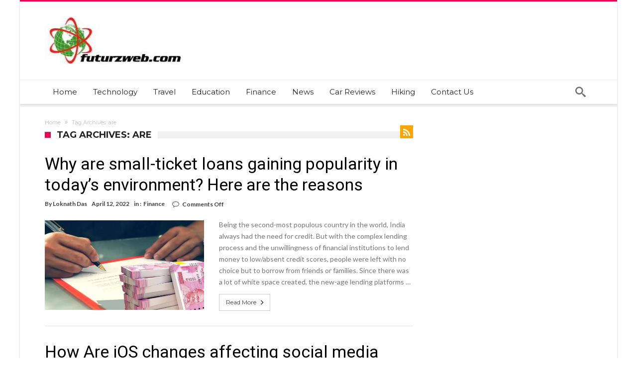

--- FILE ---
content_type: text/html; charset=UTF-8
request_url: https://futurzweb.com/tag/are/
body_size: 15638
content:
<!DOCTYPE html>
<html lang="en-US" prefix="og: https://ogp.me/ns#" prefix="og: http://ogp.me/ns#">
<head>
    <meta http-equiv="X-UA-Compatible" content="IE=edge" />
    <meta http-equiv="Content-Type" content="text/html; charset=utf-8"/>
    <meta name="viewport" content="width=1045" />

    	<style>img:is([sizes="auto" i], [sizes^="auto," i]) { contain-intrinsic-size: 3000px 1500px }</style>
	
<!-- Search Engine Optimization by Rank Math - https://rankmath.com/ -->
<title>are Archives - Futurzweb</title>
<meta name="robots" content="index, follow, max-snippet:-1, max-video-preview:-1, max-image-preview:large"/>
<link rel="canonical" href="https://futurzweb.com/tag/are/" />
<link rel="next" href="https://futurzweb.com/tag/are/page/2/" />
<meta property="og:locale" content="en_US" />
<meta property="og:type" content="article" />
<meta property="og:title" content="are Archives - Futurzweb" />
<meta property="og:url" content="https://futurzweb.com/tag/are/" />
<meta property="og:site_name" content="Futurzweb" />
<meta name="twitter:card" content="summary_large_image" />
<meta name="twitter:title" content="are Archives - Futurzweb" />
<meta name="twitter:label1" content="Posts" />
<meta name="twitter:data1" content="54" />
<script type="application/ld+json" class="rank-math-schema">{"@context":"https://schema.org","@graph":[{"@type":"Person","@id":"https://futurzweb.com/#person","name":"admin","image":{"@type":"ImageObject","@id":"https://futurzweb.com/#logo","url":"https://futurzweb.com/wp-content/uploads/2016/07/cropped-1959884_230196237178207_973726869_n.jpg","contentUrl":"https://futurzweb.com/wp-content/uploads/2016/07/cropped-1959884_230196237178207_973726869_n.jpg","caption":"admin","inLanguage":"en-US","width":"290","height":"97"}},{"@type":"WebSite","@id":"https://futurzweb.com/#website","url":"https://futurzweb.com","name":"admin","publisher":{"@id":"https://futurzweb.com/#person"},"inLanguage":"en-US"},{"@type":"CollectionPage","@id":"https://futurzweb.com/tag/are/#webpage","url":"https://futurzweb.com/tag/are/","name":"are Archives - Futurzweb","isPartOf":{"@id":"https://futurzweb.com/#website"},"inLanguage":"en-US"}]}</script>
<!-- /Rank Math WordPress SEO plugin -->

<link rel='dns-prefetch' href='//stats.wp.com' />
<link rel='dns-prefetch' href='//fonts.googleapis.com' />
<link rel="alternate" type="application/rss+xml" title="Futurzweb &raquo; Feed" href="https://futurzweb.com/feed/" />
<link rel="alternate" type="application/rss+xml" title="Futurzweb &raquo; Comments Feed" href="https://futurzweb.com/comments/feed/" />
<link rel="alternate" type="application/rss+xml" title="Futurzweb &raquo; are Tag Feed" href="https://futurzweb.com/tag/are/feed/" />
<script type="text/javascript">
/* <![CDATA[ */
window._wpemojiSettings = {"baseUrl":"https:\/\/s.w.org\/images\/core\/emoji\/16.0.1\/72x72\/","ext":".png","svgUrl":"https:\/\/s.w.org\/images\/core\/emoji\/16.0.1\/svg\/","svgExt":".svg","source":{"concatemoji":"https:\/\/futurzweb.com\/wp-includes\/js\/wp-emoji-release.min.js"}};
/*! This file is auto-generated */
!function(s,n){var o,i,e;function c(e){try{var t={supportTests:e,timestamp:(new Date).valueOf()};sessionStorage.setItem(o,JSON.stringify(t))}catch(e){}}function p(e,t,n){e.clearRect(0,0,e.canvas.width,e.canvas.height),e.fillText(t,0,0);var t=new Uint32Array(e.getImageData(0,0,e.canvas.width,e.canvas.height).data),a=(e.clearRect(0,0,e.canvas.width,e.canvas.height),e.fillText(n,0,0),new Uint32Array(e.getImageData(0,0,e.canvas.width,e.canvas.height).data));return t.every(function(e,t){return e===a[t]})}function u(e,t){e.clearRect(0,0,e.canvas.width,e.canvas.height),e.fillText(t,0,0);for(var n=e.getImageData(16,16,1,1),a=0;a<n.data.length;a++)if(0!==n.data[a])return!1;return!0}function f(e,t,n,a){switch(t){case"flag":return n(e,"\ud83c\udff3\ufe0f\u200d\u26a7\ufe0f","\ud83c\udff3\ufe0f\u200b\u26a7\ufe0f")?!1:!n(e,"\ud83c\udde8\ud83c\uddf6","\ud83c\udde8\u200b\ud83c\uddf6")&&!n(e,"\ud83c\udff4\udb40\udc67\udb40\udc62\udb40\udc65\udb40\udc6e\udb40\udc67\udb40\udc7f","\ud83c\udff4\u200b\udb40\udc67\u200b\udb40\udc62\u200b\udb40\udc65\u200b\udb40\udc6e\u200b\udb40\udc67\u200b\udb40\udc7f");case"emoji":return!a(e,"\ud83e\udedf")}return!1}function g(e,t,n,a){var r="undefined"!=typeof WorkerGlobalScope&&self instanceof WorkerGlobalScope?new OffscreenCanvas(300,150):s.createElement("canvas"),o=r.getContext("2d",{willReadFrequently:!0}),i=(o.textBaseline="top",o.font="600 32px Arial",{});return e.forEach(function(e){i[e]=t(o,e,n,a)}),i}function t(e){var t=s.createElement("script");t.src=e,t.defer=!0,s.head.appendChild(t)}"undefined"!=typeof Promise&&(o="wpEmojiSettingsSupports",i=["flag","emoji"],n.supports={everything:!0,everythingExceptFlag:!0},e=new Promise(function(e){s.addEventListener("DOMContentLoaded",e,{once:!0})}),new Promise(function(t){var n=function(){try{var e=JSON.parse(sessionStorage.getItem(o));if("object"==typeof e&&"number"==typeof e.timestamp&&(new Date).valueOf()<e.timestamp+604800&&"object"==typeof e.supportTests)return e.supportTests}catch(e){}return null}();if(!n){if("undefined"!=typeof Worker&&"undefined"!=typeof OffscreenCanvas&&"undefined"!=typeof URL&&URL.createObjectURL&&"undefined"!=typeof Blob)try{var e="postMessage("+g.toString()+"("+[JSON.stringify(i),f.toString(),p.toString(),u.toString()].join(",")+"));",a=new Blob([e],{type:"text/javascript"}),r=new Worker(URL.createObjectURL(a),{name:"wpTestEmojiSupports"});return void(r.onmessage=function(e){c(n=e.data),r.terminate(),t(n)})}catch(e){}c(n=g(i,f,p,u))}t(n)}).then(function(e){for(var t in e)n.supports[t]=e[t],n.supports.everything=n.supports.everything&&n.supports[t],"flag"!==t&&(n.supports.everythingExceptFlag=n.supports.everythingExceptFlag&&n.supports[t]);n.supports.everythingExceptFlag=n.supports.everythingExceptFlag&&!n.supports.flag,n.DOMReady=!1,n.readyCallback=function(){n.DOMReady=!0}}).then(function(){return e}).then(function(){var e;n.supports.everything||(n.readyCallback(),(e=n.source||{}).concatemoji?t(e.concatemoji):e.wpemoji&&e.twemoji&&(t(e.twemoji),t(e.wpemoji)))}))}((window,document),window._wpemojiSettings);
/* ]]> */
</script>
<link rel='stylesheet' id='bdaia_shorty-style-css' href='https://futurzweb.com/wp-content/plugins/bdaia-shortcodes/assets/style.css' type='text/css' media='all' />
<link rel='stylesheet' id='layerslider-css' href='https://futurzweb.com/wp-content/plugins/LayerSlider/assets/static/layerslider/css/layerslider.css' type='text/css' media='all' />
<style id='wp-emoji-styles-inline-css' type='text/css'>

	img.wp-smiley, img.emoji {
		display: inline !important;
		border: none !important;
		box-shadow: none !important;
		height: 1em !important;
		width: 1em !important;
		margin: 0 0.07em !important;
		vertical-align: -0.1em !important;
		background: none !important;
		padding: 0 !important;
	}
</style>
<link rel='stylesheet' id='wp-block-library-css' href='https://futurzweb.com/wp-includes/css/dist/block-library/style.min.css' type='text/css' media='all' />
<style id='wp-block-library-theme-inline-css' type='text/css'>
.wp-block-audio :where(figcaption){color:#555;font-size:13px;text-align:center}.is-dark-theme .wp-block-audio :where(figcaption){color:#ffffffa6}.wp-block-audio{margin:0 0 1em}.wp-block-code{border:1px solid #ccc;border-radius:4px;font-family:Menlo,Consolas,monaco,monospace;padding:.8em 1em}.wp-block-embed :where(figcaption){color:#555;font-size:13px;text-align:center}.is-dark-theme .wp-block-embed :where(figcaption){color:#ffffffa6}.wp-block-embed{margin:0 0 1em}.blocks-gallery-caption{color:#555;font-size:13px;text-align:center}.is-dark-theme .blocks-gallery-caption{color:#ffffffa6}:root :where(.wp-block-image figcaption){color:#555;font-size:13px;text-align:center}.is-dark-theme :root :where(.wp-block-image figcaption){color:#ffffffa6}.wp-block-image{margin:0 0 1em}.wp-block-pullquote{border-bottom:4px solid;border-top:4px solid;color:currentColor;margin-bottom:1.75em}.wp-block-pullquote cite,.wp-block-pullquote footer,.wp-block-pullquote__citation{color:currentColor;font-size:.8125em;font-style:normal;text-transform:uppercase}.wp-block-quote{border-left:.25em solid;margin:0 0 1.75em;padding-left:1em}.wp-block-quote cite,.wp-block-quote footer{color:currentColor;font-size:.8125em;font-style:normal;position:relative}.wp-block-quote:where(.has-text-align-right){border-left:none;border-right:.25em solid;padding-left:0;padding-right:1em}.wp-block-quote:where(.has-text-align-center){border:none;padding-left:0}.wp-block-quote.is-large,.wp-block-quote.is-style-large,.wp-block-quote:where(.is-style-plain){border:none}.wp-block-search .wp-block-search__label{font-weight:700}.wp-block-search__button{border:1px solid #ccc;padding:.375em .625em}:where(.wp-block-group.has-background){padding:1.25em 2.375em}.wp-block-separator.has-css-opacity{opacity:.4}.wp-block-separator{border:none;border-bottom:2px solid;margin-left:auto;margin-right:auto}.wp-block-separator.has-alpha-channel-opacity{opacity:1}.wp-block-separator:not(.is-style-wide):not(.is-style-dots){width:100px}.wp-block-separator.has-background:not(.is-style-dots){border-bottom:none;height:1px}.wp-block-separator.has-background:not(.is-style-wide):not(.is-style-dots){height:2px}.wp-block-table{margin:0 0 1em}.wp-block-table td,.wp-block-table th{word-break:normal}.wp-block-table :where(figcaption){color:#555;font-size:13px;text-align:center}.is-dark-theme .wp-block-table :where(figcaption){color:#ffffffa6}.wp-block-video :where(figcaption){color:#555;font-size:13px;text-align:center}.is-dark-theme .wp-block-video :where(figcaption){color:#ffffffa6}.wp-block-video{margin:0 0 1em}:root :where(.wp-block-template-part.has-background){margin-bottom:0;margin-top:0;padding:1.25em 2.375em}
</style>
<style id='classic-theme-styles-inline-css' type='text/css'>
/*! This file is auto-generated */
.wp-block-button__link{color:#fff;background-color:#32373c;border-radius:9999px;box-shadow:none;text-decoration:none;padding:calc(.667em + 2px) calc(1.333em + 2px);font-size:1.125em}.wp-block-file__button{background:#32373c;color:#fff;text-decoration:none}
</style>
<link rel='stylesheet' id='mediaelement-css' href='https://futurzweb.com/wp-includes/js/mediaelement/mediaelementplayer-legacy.min.css' type='text/css' media='all' />
<link rel='stylesheet' id='wp-mediaelement-css' href='https://futurzweb.com/wp-includes/js/mediaelement/wp-mediaelement.min.css' type='text/css' media='all' />
<style id='jetpack-sharing-buttons-style-inline-css' type='text/css'>
.jetpack-sharing-buttons__services-list{display:flex;flex-direction:row;flex-wrap:wrap;gap:0;list-style-type:none;margin:5px;padding:0}.jetpack-sharing-buttons__services-list.has-small-icon-size{font-size:12px}.jetpack-sharing-buttons__services-list.has-normal-icon-size{font-size:16px}.jetpack-sharing-buttons__services-list.has-large-icon-size{font-size:24px}.jetpack-sharing-buttons__services-list.has-huge-icon-size{font-size:36px}@media print{.jetpack-sharing-buttons__services-list{display:none!important}}.editor-styles-wrapper .wp-block-jetpack-sharing-buttons{gap:0;padding-inline-start:0}ul.jetpack-sharing-buttons__services-list.has-background{padding:1.25em 2.375em}
</style>
<style id='global-styles-inline-css' type='text/css'>
:root{--wp--preset--aspect-ratio--square: 1;--wp--preset--aspect-ratio--4-3: 4/3;--wp--preset--aspect-ratio--3-4: 3/4;--wp--preset--aspect-ratio--3-2: 3/2;--wp--preset--aspect-ratio--2-3: 2/3;--wp--preset--aspect-ratio--16-9: 16/9;--wp--preset--aspect-ratio--9-16: 9/16;--wp--preset--color--black: #000000;--wp--preset--color--cyan-bluish-gray: #abb8c3;--wp--preset--color--white: #ffffff;--wp--preset--color--pale-pink: #f78da7;--wp--preset--color--vivid-red: #cf2e2e;--wp--preset--color--luminous-vivid-orange: #ff6900;--wp--preset--color--luminous-vivid-amber: #fcb900;--wp--preset--color--light-green-cyan: #7bdcb5;--wp--preset--color--vivid-green-cyan: #00d084;--wp--preset--color--pale-cyan-blue: #8ed1fc;--wp--preset--color--vivid-cyan-blue: #0693e3;--wp--preset--color--vivid-purple: #9b51e0;--wp--preset--gradient--vivid-cyan-blue-to-vivid-purple: linear-gradient(135deg,rgba(6,147,227,1) 0%,rgb(155,81,224) 100%);--wp--preset--gradient--light-green-cyan-to-vivid-green-cyan: linear-gradient(135deg,rgb(122,220,180) 0%,rgb(0,208,130) 100%);--wp--preset--gradient--luminous-vivid-amber-to-luminous-vivid-orange: linear-gradient(135deg,rgba(252,185,0,1) 0%,rgba(255,105,0,1) 100%);--wp--preset--gradient--luminous-vivid-orange-to-vivid-red: linear-gradient(135deg,rgba(255,105,0,1) 0%,rgb(207,46,46) 100%);--wp--preset--gradient--very-light-gray-to-cyan-bluish-gray: linear-gradient(135deg,rgb(238,238,238) 0%,rgb(169,184,195) 100%);--wp--preset--gradient--cool-to-warm-spectrum: linear-gradient(135deg,rgb(74,234,220) 0%,rgb(151,120,209) 20%,rgb(207,42,186) 40%,rgb(238,44,130) 60%,rgb(251,105,98) 80%,rgb(254,248,76) 100%);--wp--preset--gradient--blush-light-purple: linear-gradient(135deg,rgb(255,206,236) 0%,rgb(152,150,240) 100%);--wp--preset--gradient--blush-bordeaux: linear-gradient(135deg,rgb(254,205,165) 0%,rgb(254,45,45) 50%,rgb(107,0,62) 100%);--wp--preset--gradient--luminous-dusk: linear-gradient(135deg,rgb(255,203,112) 0%,rgb(199,81,192) 50%,rgb(65,88,208) 100%);--wp--preset--gradient--pale-ocean: linear-gradient(135deg,rgb(255,245,203) 0%,rgb(182,227,212) 50%,rgb(51,167,181) 100%);--wp--preset--gradient--electric-grass: linear-gradient(135deg,rgb(202,248,128) 0%,rgb(113,206,126) 100%);--wp--preset--gradient--midnight: linear-gradient(135deg,rgb(2,3,129) 0%,rgb(40,116,252) 100%);--wp--preset--font-size--small: 13px;--wp--preset--font-size--medium: 20px;--wp--preset--font-size--large: 36px;--wp--preset--font-size--x-large: 42px;--wp--preset--spacing--20: 0.44rem;--wp--preset--spacing--30: 0.67rem;--wp--preset--spacing--40: 1rem;--wp--preset--spacing--50: 1.5rem;--wp--preset--spacing--60: 2.25rem;--wp--preset--spacing--70: 3.38rem;--wp--preset--spacing--80: 5.06rem;--wp--preset--shadow--natural: 6px 6px 9px rgba(0, 0, 0, 0.2);--wp--preset--shadow--deep: 12px 12px 50px rgba(0, 0, 0, 0.4);--wp--preset--shadow--sharp: 6px 6px 0px rgba(0, 0, 0, 0.2);--wp--preset--shadow--outlined: 6px 6px 0px -3px rgba(255, 255, 255, 1), 6px 6px rgba(0, 0, 0, 1);--wp--preset--shadow--crisp: 6px 6px 0px rgba(0, 0, 0, 1);}:where(.is-layout-flex){gap: 0.5em;}:where(.is-layout-grid){gap: 0.5em;}body .is-layout-flex{display: flex;}.is-layout-flex{flex-wrap: wrap;align-items: center;}.is-layout-flex > :is(*, div){margin: 0;}body .is-layout-grid{display: grid;}.is-layout-grid > :is(*, div){margin: 0;}:where(.wp-block-columns.is-layout-flex){gap: 2em;}:where(.wp-block-columns.is-layout-grid){gap: 2em;}:where(.wp-block-post-template.is-layout-flex){gap: 1.25em;}:where(.wp-block-post-template.is-layout-grid){gap: 1.25em;}.has-black-color{color: var(--wp--preset--color--black) !important;}.has-cyan-bluish-gray-color{color: var(--wp--preset--color--cyan-bluish-gray) !important;}.has-white-color{color: var(--wp--preset--color--white) !important;}.has-pale-pink-color{color: var(--wp--preset--color--pale-pink) !important;}.has-vivid-red-color{color: var(--wp--preset--color--vivid-red) !important;}.has-luminous-vivid-orange-color{color: var(--wp--preset--color--luminous-vivid-orange) !important;}.has-luminous-vivid-amber-color{color: var(--wp--preset--color--luminous-vivid-amber) !important;}.has-light-green-cyan-color{color: var(--wp--preset--color--light-green-cyan) !important;}.has-vivid-green-cyan-color{color: var(--wp--preset--color--vivid-green-cyan) !important;}.has-pale-cyan-blue-color{color: var(--wp--preset--color--pale-cyan-blue) !important;}.has-vivid-cyan-blue-color{color: var(--wp--preset--color--vivid-cyan-blue) !important;}.has-vivid-purple-color{color: var(--wp--preset--color--vivid-purple) !important;}.has-black-background-color{background-color: var(--wp--preset--color--black) !important;}.has-cyan-bluish-gray-background-color{background-color: var(--wp--preset--color--cyan-bluish-gray) !important;}.has-white-background-color{background-color: var(--wp--preset--color--white) !important;}.has-pale-pink-background-color{background-color: var(--wp--preset--color--pale-pink) !important;}.has-vivid-red-background-color{background-color: var(--wp--preset--color--vivid-red) !important;}.has-luminous-vivid-orange-background-color{background-color: var(--wp--preset--color--luminous-vivid-orange) !important;}.has-luminous-vivid-amber-background-color{background-color: var(--wp--preset--color--luminous-vivid-amber) !important;}.has-light-green-cyan-background-color{background-color: var(--wp--preset--color--light-green-cyan) !important;}.has-vivid-green-cyan-background-color{background-color: var(--wp--preset--color--vivid-green-cyan) !important;}.has-pale-cyan-blue-background-color{background-color: var(--wp--preset--color--pale-cyan-blue) !important;}.has-vivid-cyan-blue-background-color{background-color: var(--wp--preset--color--vivid-cyan-blue) !important;}.has-vivid-purple-background-color{background-color: var(--wp--preset--color--vivid-purple) !important;}.has-black-border-color{border-color: var(--wp--preset--color--black) !important;}.has-cyan-bluish-gray-border-color{border-color: var(--wp--preset--color--cyan-bluish-gray) !important;}.has-white-border-color{border-color: var(--wp--preset--color--white) !important;}.has-pale-pink-border-color{border-color: var(--wp--preset--color--pale-pink) !important;}.has-vivid-red-border-color{border-color: var(--wp--preset--color--vivid-red) !important;}.has-luminous-vivid-orange-border-color{border-color: var(--wp--preset--color--luminous-vivid-orange) !important;}.has-luminous-vivid-amber-border-color{border-color: var(--wp--preset--color--luminous-vivid-amber) !important;}.has-light-green-cyan-border-color{border-color: var(--wp--preset--color--light-green-cyan) !important;}.has-vivid-green-cyan-border-color{border-color: var(--wp--preset--color--vivid-green-cyan) !important;}.has-pale-cyan-blue-border-color{border-color: var(--wp--preset--color--pale-cyan-blue) !important;}.has-vivid-cyan-blue-border-color{border-color: var(--wp--preset--color--vivid-cyan-blue) !important;}.has-vivid-purple-border-color{border-color: var(--wp--preset--color--vivid-purple) !important;}.has-vivid-cyan-blue-to-vivid-purple-gradient-background{background: var(--wp--preset--gradient--vivid-cyan-blue-to-vivid-purple) !important;}.has-light-green-cyan-to-vivid-green-cyan-gradient-background{background: var(--wp--preset--gradient--light-green-cyan-to-vivid-green-cyan) !important;}.has-luminous-vivid-amber-to-luminous-vivid-orange-gradient-background{background: var(--wp--preset--gradient--luminous-vivid-amber-to-luminous-vivid-orange) !important;}.has-luminous-vivid-orange-to-vivid-red-gradient-background{background: var(--wp--preset--gradient--luminous-vivid-orange-to-vivid-red) !important;}.has-very-light-gray-to-cyan-bluish-gray-gradient-background{background: var(--wp--preset--gradient--very-light-gray-to-cyan-bluish-gray) !important;}.has-cool-to-warm-spectrum-gradient-background{background: var(--wp--preset--gradient--cool-to-warm-spectrum) !important;}.has-blush-light-purple-gradient-background{background: var(--wp--preset--gradient--blush-light-purple) !important;}.has-blush-bordeaux-gradient-background{background: var(--wp--preset--gradient--blush-bordeaux) !important;}.has-luminous-dusk-gradient-background{background: var(--wp--preset--gradient--luminous-dusk) !important;}.has-pale-ocean-gradient-background{background: var(--wp--preset--gradient--pale-ocean) !important;}.has-electric-grass-gradient-background{background: var(--wp--preset--gradient--electric-grass) !important;}.has-midnight-gradient-background{background: var(--wp--preset--gradient--midnight) !important;}.has-small-font-size{font-size: var(--wp--preset--font-size--small) !important;}.has-medium-font-size{font-size: var(--wp--preset--font-size--medium) !important;}.has-large-font-size{font-size: var(--wp--preset--font-size--large) !important;}.has-x-large-font-size{font-size: var(--wp--preset--font-size--x-large) !important;}
:where(.wp-block-post-template.is-layout-flex){gap: 1.25em;}:where(.wp-block-post-template.is-layout-grid){gap: 1.25em;}
:where(.wp-block-columns.is-layout-flex){gap: 2em;}:where(.wp-block-columns.is-layout-grid){gap: 2em;}
:root :where(.wp-block-pullquote){font-size: 1.5em;line-height: 1.6;}
</style>
<link rel='stylesheet' id='bdaia_shorty_stylesheet-css' href='https://futurzweb.com/wp-content/plugins/bdaia-shortcodes/assets/shortcodes.css' type='text/css' media='all' />
<link rel='stylesheet' id='ez-toc-css' href='https://futurzweb.com/wp-content/plugins/easy-table-of-contents/assets/css/screen.min.css' type='text/css' media='all' />
<style id='ez-toc-inline-css' type='text/css'>
div#ez-toc-container .ez-toc-title {font-size: 120%;}div#ez-toc-container .ez-toc-title {font-weight: 500;}div#ez-toc-container ul li , div#ez-toc-container ul li a {font-size: 95%;}div#ez-toc-container ul li , div#ez-toc-container ul li a {font-weight: 500;}div#ez-toc-container nav ul ul li {font-size: 90%;}
.ez-toc-container-direction {direction: ltr;}.ez-toc-counter ul{counter-reset: item ;}.ez-toc-counter nav ul li a::before {content: counters(item, '.', decimal) '. ';display: inline-block;counter-increment: item;flex-grow: 0;flex-shrink: 0;margin-right: .2em; float: left; }.ez-toc-widget-direction {direction: ltr;}.ez-toc-widget-container ul{counter-reset: item ;}.ez-toc-widget-container nav ul li a::before {content: counters(item, '.', decimal) '. ';display: inline-block;counter-increment: item;flex-grow: 0;flex-shrink: 0;margin-right: .2em; float: left; }
</style>
<link rel='stylesheet' id='woohoo-google-fonts-css' href='https://fonts.googleapis.com/css?family=Oswald%3A400%2C300%2C700%7CLato%3A400%2C300%2C700%2C900%7CWork+Sans%3A400%2C300%2C500%2C600%2C700%2C800%2C900%7COpen+Sans%3A400%2C600%2C700%2C800%7CPlayfair+Display%3A400%2C700%2C900%2C400italic%7CRaleway%3A400%2C300%2C500%2C600%2C700%2C800%2C900%7CRoboto%3A400%2C300%2C100%2C700%7CMontserrat%3A400%2C700&#038;subset=latin%2Cgreek%2Cgreek-ext%2Cvietnamese%2Ccyrillic-ext%2Clatin-ext%2Ccyrillic' type='text/css' media='all' />
<link rel='stylesheet' id='ms-main-css' href='https://futurzweb.com/wp-content/plugins/masterslidertar/public/assets/css/masterslider.main.css' type='text/css' media='all' />
<link rel='stylesheet' id='ms-custom-css' href='https://futurzweb.com/wp-content/uploads/masterslider/custom.css' type='text/css' media='all' />
<link rel='stylesheet' id='woohoo-default-css' href='https://futurzweb.com/wp-content/themes/woohoo/css/style.css' type='text/css' media='all' />
<link rel='stylesheet' id='wooohoo-ilightbox-skin-css' href='https://futurzweb.com/wp-content/themes/woohoo/css/ilightbox/dark-skin/skin.css' type='text/css' media='all' />
<link rel='stylesheet' id='wooohoo-ilightbox-skin-black-css' href='https://futurzweb.com/wp-content/themes/woohoo/css/ilightbox/metro-black-skin/skin.css' type='text/css' media='all' />
<script type="text/javascript" id="jquery-core-js-extra">
/* <![CDATA[ */
var bd_w_blocks = {"bdaia_w_ajax_url":"https:\/\/futurzweb.com\/wp-admin\/admin-ajax.php","bdaia_w_ajax_nonce":"2ad7d3d407"};
var bd_blocks = {"bdaia_ajax_url":"https:\/\/futurzweb.com\/wp-admin\/admin-ajax.php","bdaia_ajaxnonce":"2ad7d3d407"};
/* ]]> */
</script>
<script type="text/javascript" src="https://futurzweb.com/wp-includes/js/jquery/jquery.min.js" id="jquery-core-js"></script>
<script type="text/javascript" src="https://futurzweb.com/wp-includes/js/jquery/jquery-migrate.min.js" id="jquery-migrate-js"></script>
<script type="text/javascript" id="layerslider-utils-js-extra">
/* <![CDATA[ */
var LS_Meta = {"v":"7.0.5","fixGSAP":"1"};
/* ]]> */
</script>
<script type="text/javascript" src="https://futurzweb.com/wp-content/plugins/LayerSlider/assets/static/layerslider/js/layerslider.utils.js" id="layerslider-utils-js"></script>
<script type="text/javascript" src="https://futurzweb.com/wp-content/plugins/LayerSlider/assets/static/layerslider/js/layerslider.kreaturamedia.jquery.js" id="layerslider-js"></script>
<script type="text/javascript" src="https://futurzweb.com/wp-content/plugins/LayerSlider/assets/static/layerslider/js/layerslider.transitions.js" id="layerslider-transitions-js"></script>
<script type="text/javascript" src="https://futurzweb.com/wp-content/plugins/bdaia-shortcodes/assets/js/scripts.js" id="bdaia_shorty_scripts-js"></script>
<script type="text/javascript" src="https://futurzweb.com/wp-content/plugins/bdaia-shortcodes/assets/js/shorty-min.js" id="bdaia_shorty_min-js"></script>
<meta name="generator" content="Powered by LayerSlider 7.0.5 - Multi-Purpose, Responsive, Parallax, Mobile-Friendly Slider Plugin for WordPress." />
<!-- LayerSlider updates and docs at: https://layerslider.com -->
<link rel="https://api.w.org/" href="https://futurzweb.com/wp-json/" /><link rel="alternate" title="JSON" type="application/json" href="https://futurzweb.com/wp-json/wp/v2/tags/2338" /><link rel="EditURI" type="application/rsd+xml" title="RSD" href="https://futurzweb.com/xmlrpc.php?rsd" />
<meta name="generator" content="WordPress 6.8.2" />
<meta name="google-site-verification" content="NbQNzL246b3GerQMsrpM32ITry-2HtLQcZF40FYf-bg" />
<meta name="msvalidate.01" content="B1EE497F2A7A2C8E65CE1B96327409D1" /><script>var ms_grabbing_curosr='https://futurzweb.com/wp-content/plugins/masterslidertar/public/assets/css/common/grabbing.cur',ms_grab_curosr='https://futurzweb.com/wp-content/plugins/masterslidertar/public/assets/css/common/grab.cur';</script>
<meta name="generator" content="MasterSlider 3.4.7 - Responsive Touch Image Slider" />
	<style>img#wpstats{display:none}</style>
		        <script type="text/javascript">
            /* <![CDATA[ */
            var sf_position = '0';
            var sf_templates = "<a href=\"{search_url_escaped}\"><span class=\"sf_text\">View All Results<\/span><\/a>";
            var sf_input = '.search-live';
            jQuery(document).ready(function(){
                jQuery(sf_input).ajaxyLiveSearch({"expand":false,"searchUrl":"https:\/\/futurzweb.com\/?s=%s","text":"Search","delay":500,"iwidth":180,"width":315,"ajaxUrl":"https:\/\/futurzweb.com\/wp-admin\/admin-ajax.php","rtl":0});
                jQuery(".live-search_ajaxy-selective-input").keyup(function() {
                    var width = jQuery(this).val().length * 8;
                    if(width < 50) {
                        width = 50;
                    }
                    jQuery(this).width(width);
                });
                jQuery(".live-search_ajaxy-selective-search").click(function() {
                    jQuery(this).find(".live-search_ajaxy-selective-input").focus();
                });
                jQuery(".live-search_ajaxy-selective-close").click(function() {
                    jQuery(this).parent().remove();
                });
            });
            /* ]]> */
        </script>
    <link rel="shortcut icon" href="https://futurzweb.com/wp-content/uploads/2016/07/cropped-1959884_230196237178207_973726869_n-1.jpg" type="image/x-icon" /><script type="text/javascript">
/* <![CDATA[ */
var userRating = {"ajaxurl":"https://futurzweb.com/wp-admin/admin-ajax.php" , "your_rating":"" , "nonce":"2ad7d3d407"};
var userLike = {"ajaxurl":"https://futurzweb.com/wp-admin/admin-ajax.php" , "nonce":"2ad7d3d407"};
/* ]]> */
var bdaia_theme_uri = 'https://futurzweb.com/wp-content/themes/woohoo';
</script>
<style type="text/css">

</style><meta name="generator" content="Powered by WPBakery Page Builder - drag and drop page builder for WordPress."/>
<meta name="generator" content="Powered by Slider Revolution 6.5.11 - responsive, Mobile-Friendly Slider Plugin for WordPress with comfortable drag and drop interface." />
<link rel="icon" href="https://futurzweb.com/wp-content/uploads/2016/07/cropped-1959884_230196237178207_973726869_n-1-32x32.jpg" sizes="32x32" />
<link rel="icon" href="https://futurzweb.com/wp-content/uploads/2016/07/cropped-1959884_230196237178207_973726869_n-1-192x192.jpg" sizes="192x192" />
<link rel="apple-touch-icon" href="https://futurzweb.com/wp-content/uploads/2016/07/cropped-1959884_230196237178207_973726869_n-1-180x180.jpg" />
<meta name="msapplication-TileImage" content="https://futurzweb.com/wp-content/uploads/2016/07/cropped-1959884_230196237178207_973726869_n-1-270x270.jpg" />
<script type="text/javascript">function setREVStartSize(e){
			//window.requestAnimationFrame(function() {				 
				window.RSIW = window.RSIW===undefined ? window.innerWidth : window.RSIW;	
				window.RSIH = window.RSIH===undefined ? window.innerHeight : window.RSIH;	
				try {								
					var pw = document.getElementById(e.c).parentNode.offsetWidth,
						newh;
					pw = pw===0 || isNaN(pw) ? window.RSIW : pw;
					e.tabw = e.tabw===undefined ? 0 : parseInt(e.tabw);
					e.thumbw = e.thumbw===undefined ? 0 : parseInt(e.thumbw);
					e.tabh = e.tabh===undefined ? 0 : parseInt(e.tabh);
					e.thumbh = e.thumbh===undefined ? 0 : parseInt(e.thumbh);
					e.tabhide = e.tabhide===undefined ? 0 : parseInt(e.tabhide);
					e.thumbhide = e.thumbhide===undefined ? 0 : parseInt(e.thumbhide);
					e.mh = e.mh===undefined || e.mh=="" || e.mh==="auto" ? 0 : parseInt(e.mh,0);		
					if(e.layout==="fullscreen" || e.l==="fullscreen") 						
						newh = Math.max(e.mh,window.RSIH);					
					else{					
						e.gw = Array.isArray(e.gw) ? e.gw : [e.gw];
						for (var i in e.rl) if (e.gw[i]===undefined || e.gw[i]===0) e.gw[i] = e.gw[i-1];					
						e.gh = e.el===undefined || e.el==="" || (Array.isArray(e.el) && e.el.length==0)? e.gh : e.el;
						e.gh = Array.isArray(e.gh) ? e.gh : [e.gh];
						for (var i in e.rl) if (e.gh[i]===undefined || e.gh[i]===0) e.gh[i] = e.gh[i-1];
											
						var nl = new Array(e.rl.length),
							ix = 0,						
							sl;					
						e.tabw = e.tabhide>=pw ? 0 : e.tabw;
						e.thumbw = e.thumbhide>=pw ? 0 : e.thumbw;
						e.tabh = e.tabhide>=pw ? 0 : e.tabh;
						e.thumbh = e.thumbhide>=pw ? 0 : e.thumbh;					
						for (var i in e.rl) nl[i] = e.rl[i]<window.RSIW ? 0 : e.rl[i];
						sl = nl[0];									
						for (var i in nl) if (sl>nl[i] && nl[i]>0) { sl = nl[i]; ix=i;}															
						var m = pw>(e.gw[ix]+e.tabw+e.thumbw) ? 1 : (pw-(e.tabw+e.thumbw)) / (e.gw[ix]);					
						newh =  (e.gh[ix] * m) + (e.tabh + e.thumbh);
					}
					var el = document.getElementById(e.c);
					if (el!==null && el) el.style.height = newh+"px";					
					el = document.getElementById(e.c+"_wrapper");
					if (el!==null && el) {
						el.style.height = newh+"px";
						el.style.display = "block";
					}
				} catch(e){
					console.log("Failure at Presize of Slider:" + e)
				}					   
			//});
		  };</script>
<noscript><style> .wpb_animate_when_almost_visible { opacity: 1; }</style></noscript></head>
<body data-rsssl=1 class="archive tag tag-are tag-2338 wp-embed-responsive wp-theme-woohoo _masterslider _msp_version_3.4.7 bdaia-boxed  ct-comments  has-lazy-load wpb-js-composer js-comp-ver-6.7.0 vc_responsive" itemscope=itemscope itemtype="https://schema.org/WebPage">

<div class="page-outer bdaia-header-default bdaia-lazyload  sticky-nav-on  bdaia-sidebar-right ">
	<div class="bg-cover"></div>
			<aside id="bd-MobileSiderbar">

							<div class="search-mobile">
					<form role="search" method="get" class="search-form" action="https://futurzweb.com/">
				<label>
					<span class="screen-reader-text">Search for:</span>
					<input type="search" class="search-field" placeholder="Search &hellip;" value="" name="s" />
				</label>
				<input type="submit" class="search-submit" value="Search" />
			</form>				</div>
			
			<div id="mobile-menu"></div>

							<div class="widget-social-links bdaia-social-io-colored">
					<div class="sl-widget-inner">
						<div class="bdaia-social-io bdaia-social-io-size-35">
<a class=" bdaia-io-url-facebook" title="Facebook" href="https://www.facebook.com/Ra7ala.Shots" target="_blank"><span class="bdaia-io bdaia-io-facebook"></span></a>
<a class=" bdaia-io-url-twitter" title="Twitter" href="https://twitter.com/bdayh" target="_blank"><span class="bdaia-io bdaia-io-twitter"></span></a>
<a class=" bdaia-io-url-google-plus" title="Google+" href="https://plus.google.com/+amrsadek" target="_blank"><span class="bdaia-io bdaia-io-google-plus"></span></a>
<a class=" bdaia-io-url-dribbble" title="Dribbble" href="https://dribbble.com/bdayh" target="_blank"><span class="bdaia-io bdaia-io-dribbble"></span></a>
<a class=" bdaia-io-url-vimeo-square" title="Vimeo" href="https://vimeo.com/bdayh" target="_blank"><span class="bdaia-io bdaia-io-vimeo"></span></a>
</div>					</div>
				</div>
			
		</aside>
	
	<div id="page">
		<div class="inner-wrapper">
			<div id="warp" class="clearfix  bdaia-sidebar-right ">
				
<div class="header-wrapper">

			<div class="bdayh-click-open">
			<div class="bd-ClickOpen bd-ClickAOpen">
				<span></span>
			</div>
		</div>
	
	
	
	
			<header class="header-container">
			<div class="bd-container">
				
    <div class="logo site--logo">
		<h2 class="site-title">					            <a href="https://futurzweb.com/" rel="home" title="Futurzweb">
                <img src="https://futurzweb.com/wp-content/uploads/2016/07/cropped-1959884_230196237178207_973726869_n.jpg" alt="Futurzweb" />
            </a>
		            <script>
                jQuery(document).ready( function($)
                {
                    var retina = window.devicePixelRatio > 1 ? true : false;

                    if ( retina )
                    {
                        jQuery( '.site--logo img' ).attr( 'src', 'https://futurzweb.com/wp-content/uploads/2016/07/cropped-1959884_230196237178207_973726869_n.jpg' );
                        jQuery( '.site--logo img' ).attr( 'width', '' );
                    }
                } );
            </script>
						</h2>    </div><!-- End Logo -->
				
			</div>
		</header>
	
	
<div class="cfix"></div>
<nav id="navigation" class="">
	<div class="navigation-wrapper">
		<div class="bd-container">
			<div class="primary-menu">
																					<ul id="menu-primary">
					<li id="menu-item-13072" class=" menu-item menu-item-type-post_type menu-item-object-page menu-item-home bd_depth- bd_menu_item " ><a href="https://futurzweb.com/">  <span class="menu-label" style="" >Home</span></a>

<div class="mega-menu-content">
</div><li id="menu-item-6547" class=" menu-item menu-item-type-taxonomy menu-item-object-category bd_depth- bd_menu_item " ><a href="https://futurzweb.com/category/technology/">  <span class="menu-label" style="" >Technology</span></a>

<div class="mega-menu-content">
</div><li id="menu-item-6548" class=" menu-item menu-item-type-taxonomy menu-item-object-category bd_depth- bd_menu_item " ><a href="https://futurzweb.com/category/travel/">  <span class="menu-label" style="" >Travel</span></a>

<div class="mega-menu-content">
</div><li id="menu-item-6545" class=" menu-item menu-item-type-taxonomy menu-item-object-category bd_depth- bd_menu_item " ><a href="https://futurzweb.com/category/education/">  <span class="menu-label" style="" >Education</span></a>

<div class="mega-menu-content">
</div><li id="menu-item-7723" class=" menu-item menu-item-type-taxonomy menu-item-object-category bd_depth- bd_menu_item " ><a href="https://futurzweb.com/category/finance/">  <span class="menu-label" style="" >Finance</span></a>

<div class="mega-menu-content">
</div><li id="menu-item-6546" class=" menu-item menu-item-type-taxonomy menu-item-object-category bd_depth- bd_menu_item " ><a href="https://futurzweb.com/category/news/">  <span class="menu-label" style="" >News</span></a>

<div class="mega-menu-content">
</div><li id="menu-item-7737" class=" menu-item menu-item-type-taxonomy menu-item-object-category bd_depth- bd_menu_item " ><a href="https://futurzweb.com/category/car-reviews/">  <span class="menu-label" style="" >Car Reviews</span></a>

<div class="mega-menu-content">
</div><li id="menu-item-12389" class=" menu-item menu-item-type-taxonomy menu-item-object-category bd_depth- bd_menu_item " ><a href="https://futurzweb.com/category/hiking/">  <span class="menu-label" style="" >Hiking</span></a>

<div class="mega-menu-content">
</div><li id="menu-item-3412" class=" menu-item menu-item-type-post_type menu-item-object-page bd_depth- bd_menu_item " ><a href="https://futurzweb.com/contact-us/">  <span class="menu-label" style="" >Contact Us</span></a>

<div class="mega-menu-content">
</div>				</ul>
			</div>

            <div class="nav-right-area">
			
							<div class="bdaia-nav-search">
					<span class="bdaia-ns-btn bdaia-io bdaia-io-search"></span>
					<div class="bdaia-ns-wrap">
						<div class="bdaia-ns-content">
							<div class="bdaia-ns-inner">
								<form method="get" id="searchform" action="https://futurzweb.com/">
									<input type="text" class="bbd-search-field search-live" id="s" name="s" value="Search" onfocus="if (this.value == 'Search') {this.value = '';}" onblur="if (this.value == '') {this.value = 'Search';}"  />
									<button type="submit" class="bbd-search-btn"><span class="bdaia-io bdaia-io-search"></span></button>
								</form>
							</div>
						</div>
					</div>
				</div>
			
			
			
			
            </div>

			
			<div class="cfix"></div>
		</div>
	</div>
</nav>
<div class="cfix"></div>

</div>



				
                

								
                
                
																				<div class="bdMain">	<div class="bdaia-home-container">
		<div class="bd-container">
			<div class="bd-main">
									<div class="bdaia-template-head">
						<a class="rss-cat-icon rss-icon tooltip-s" title="Feed Subscription"  href="https://futurzweb.com/tag/are/feed/"><span class="bdaia-io bdaia-io-rss"></span></a>
						<div class="bdaia-th-container">
							<div class="bdaia-crumb-container"><span><a class="crumbs-home" href="https://futurzweb.com">Home</a></span> <span class="delimiter"><span class="bdaia-io bdaia-io-angle-double-right"></span></span> <span class="current">Tag Archives: are</span></div><div class="bdayh-clearfix"></div><!-- END breadcrumbs. -->							<h4 class="block-title"><span>Tag Archives: are</span></h4>
													</div>
					</div><!--/END Head/-->
												<div class="cfix"></div>
				<div class="bdaia-block-wrap">
					        <div class="bdaia-blocks bdaia-block1">
            <div class="bdaia-blocks-container">
									
<div class="block-article bdaiaFadeIn">
	<article >
		<header>
			<h2 class="entry-title"><a href="https://futurzweb.com/why-are-small-ticket-loans-gaining-popularity-in-todays-environment-here-are-the-reasons/"><span>Why are small-ticket loans gaining popularity in today’s environment? Here are the reasons</span></a></h2>
		</header>
		<footer>
						<div class="bdaia-post-author-name">
				By&nbsp;<a href="https://futurzweb.com/author/manage/" title="Posts by Loknath Das" rel="author">Loknath Das</a>							</div>
			<div class="bdaia-post-date"><span class="bdayh-date">April 12, 2022</span></div>
			<div class="bdaia-post-cat-list">in&nbsp;: &nbsp;<a href="https://futurzweb.com/category/finance/" rel="category tag">Finance</a></div>
			<div class="bdaia-post-comment"><span class='bdaia-io bdaia-io-bubble'></span><span>Comments Off<span class="screen-reader-text"> on Why are small-ticket loans gaining popularity in today’s environment? Here are the reasons</span></span></div>					</footer>
		<div class="block-article-img-container">
										<a href="https://futurzweb.com/why-are-small-ticket-loans-gaining-popularity-in-todays-environment-here-are-the-reasons/">
					<img width="384" height="216" src="https://futurzweb.com/wp-content/themes/woohoo/images/img-empty.png" class="attachment-bdaia-block11 size-bdaia-block11 img-lazy wp-post-image" alt="" decoding="async" fetchpriority="high" data-src="https://futurzweb.com/wp-content/uploads/2022/04/loan1200-sixteen_nine.jpg" />				</a>
					</div>
		<div class="block-article-content-wrapper">
			<p class="block-exb">Being the second-most populous country in the world, India always had the need for credit. But with the complex lending process and the unwillingness of financial institutions to lend money to low/absent credit scores, people were left with no choice but to borrow from friends or families. Since there was a lot of white space created, the new-age lending platforms &hellip;</p>
			<div class="bd-more-btn"><a href="https://futurzweb.com/why-are-small-ticket-loans-gaining-popularity-in-todays-environment-here-are-the-reasons/">Read More<span class="bdaia-io bdaia-io-chevron_right"></span></a></div>
		</div>
		<div class="cfix"></div>
	</article>
</div>									
<div class="block-article bdaiaFadeIn">
	<article >
		<header>
			<h2 class="entry-title"><a href="https://futurzweb.com/how-are-ios-changes-affecting-social-media-marketing/"><span>How Are iOS changes affecting social media marketing?</span></a></h2>
		</header>
		<footer>
						<div class="bdaia-post-author-name">
				By&nbsp;<a href="https://futurzweb.com/author/manage/" title="Posts by Loknath Das" rel="author">Loknath Das</a>							</div>
			<div class="bdaia-post-date"><span class="bdayh-date">December 9, 2021</span></div>
			<div class="bdaia-post-cat-list">in&nbsp;: &nbsp;<a href="https://futurzweb.com/category/technology/" rel="category tag">Technology</a></div>
			<div class="bdaia-post-comment"><span class='bdaia-io bdaia-io-bubble'></span><span>Comments Off<span class="screen-reader-text"> on How Are iOS changes affecting social media marketing?</span></span></div>					</footer>
		<div class="block-article-img-container">
										<a href="https://futurzweb.com/how-are-ios-changes-affecting-social-media-marketing/">
					<img width="384" height="202" src="https://futurzweb.com/wp-content/themes/woohoo/images/img-empty.png" class="attachment-bdaia-block11 size-bdaia-block11 img-lazy wp-post-image" alt="" decoding="async" data-src="https://futurzweb.com/wp-content/uploads/2021/12/Blog-iOS-Changes-and-Your-Social-Media-Marketing-WEB.jpg" />				</a>
					</div>
		<div class="block-article-content-wrapper">
			<p class="block-exb">Should I be worried about how the iOS changes will affect my social media marketing? By now you’ve probably heard about the iOS changes. You may even have noticed that it’s affecting the results of your social media marketing efforts. So what are these iOS changes all about and how should you respond? With the expansion of digital connections and &hellip;</p>
			<div class="bd-more-btn"><a href="https://futurzweb.com/how-are-ios-changes-affecting-social-media-marketing/">Read More<span class="bdaia-io bdaia-io-chevron_right"></span></a></div>
		</div>
		<div class="cfix"></div>
	</article>
</div>									
<div class="block-article bdaiaFadeIn">
	<article >
		<header>
			<h2 class="entry-title"><a href="https://futurzweb.com/these-are-the-cheapest-weekends-to-travel-in-2020/"><span>These Are The Cheapest Weekends to Travel in 2020</span></a></h2>
		</header>
		<footer>
						<div class="bdaia-post-author-name">
				By&nbsp;<a href="https://futurzweb.com/author/manage/" title="Posts by Loknath Das" rel="author">Loknath Das</a>							</div>
			<div class="bdaia-post-date"><span class="bdayh-date">January 15, 2020</span></div>
			<div class="bdaia-post-cat-list">in&nbsp;: &nbsp;<a href="https://futurzweb.com/category/travel/" rel="category tag">Travel</a></div>
			<div class="bdaia-post-comment"><span class='bdaia-io bdaia-io-bubble'></span><span>Comments Off<span class="screen-reader-text"> on These Are The Cheapest Weekends to Travel in 2020</span></span></div>					</footer>
		<div class="block-article-img-container">
										<a href="https://futurzweb.com/these-are-the-cheapest-weekends-to-travel-in-2020/">
					<img width="384" height="213" src="https://futurzweb.com/wp-content/themes/woohoo/images/img-empty.png" class="attachment-bdaia-block11 size-bdaia-block11 img-lazy wp-post-image" alt="" decoding="async" loading="lazy" data-src="https://futurzweb.com/wp-content/uploads/2020/01/These-Are-The-Cheapest-Weekends-to-Travel-in-2020.jpg" />				</a>
					</div>
		<div class="block-article-content-wrapper">
			<p class="block-exb">Weekend trips are fun, but they can also wind up being pretty expensive. Hotwire recently took a look at historical booking data for hotels to determine when the most affordable weekends are to travel in 2020, and released a list of the most affordable weekends, hotel-wise, for each month. Actually surprising: some of those affordable hotel stays actually fall during holiday weekends. Here’s its &hellip;</p>
			<div class="bd-more-btn"><a href="https://futurzweb.com/these-are-the-cheapest-weekends-to-travel-in-2020/">Read More<span class="bdaia-io bdaia-io-chevron_right"></span></a></div>
		</div>
		<div class="cfix"></div>
	</article>
</div>									
<div class="block-article bdaiaFadeIn">
	<article >
		<header>
			<h2 class="entry-title"><a href="https://futurzweb.com/here-are-this-weeks-weirdest-reasons-to-travel/"><span>Here Are This Week’s Weirdest Reasons to Travel</span></a></h2>
		</header>
		<footer>
						<div class="bdaia-post-author-name">
				By&nbsp;<a href="https://futurzweb.com/author/manage/" title="Posts by Loknath Das" rel="author">Loknath Das</a>							</div>
			<div class="bdaia-post-date"><span class="bdayh-date">October 9, 2019</span></div>
			<div class="bdaia-post-cat-list">in&nbsp;: &nbsp;<a href="https://futurzweb.com/category/travel/" rel="category tag">Travel</a></div>
			<div class="bdaia-post-comment"><span class='bdaia-io bdaia-io-bubble'></span><span>Comments Off<span class="screen-reader-text"> on Here Are This Week’s Weirdest Reasons to Travel</span></span></div>					</footer>
		<div class="block-article-img-container">
										<a href="https://futurzweb.com/here-are-this-weeks-weirdest-reasons-to-travel/">
					<img width="330" height="220" src="https://futurzweb.com/wp-content/themes/woohoo/images/img-empty.png" class="attachment-bdaia-block11 size-bdaia-block11 img-lazy wp-post-image" alt="" decoding="async" loading="lazy" data-src="https://futurzweb.com/wp-content/uploads/2019/10/bat-bridge.jpg" />				</a>
					</div>
		<div class="block-article-content-wrapper">
			<p class="block-exb">Get ready for some good ol’ wholesome vacation suggestions, my sweet friends. Everybody’s got their reason for traveling, be it for the beautiful locales, incredible cultural experiences, rugged landscapes, et al. But what about those of us with extremely specific interests that reside outside of these (very nice) reasons? We have compiled a list of this week’s weirdest and extremely &hellip;</p>
			<div class="bd-more-btn"><a href="https://futurzweb.com/here-are-this-weeks-weirdest-reasons-to-travel/">Read More<span class="bdaia-io bdaia-io-chevron_right"></span></a></div>
		</div>
		<div class="cfix"></div>
	</article>
</div>									
<div class="block-article bdaiaFadeIn">
	<article >
		<header>
			<h2 class="entry-title"><a href="https://futurzweb.com/travel-activities-that-are-no-longer-acceptable-six-that-i-regret/"><span>Travel activities that are no longer acceptable: Six that I regret</span></a></h2>
		</header>
		<footer>
						<div class="bdaia-post-author-name">
				By&nbsp;<a href="https://futurzweb.com/author/manage/" title="Posts by Loknath Das" rel="author">Loknath Das</a>							</div>
			<div class="bdaia-post-date"><span class="bdayh-date">September 3, 2019</span></div>
			<div class="bdaia-post-cat-list">in&nbsp;: &nbsp;<a href="https://futurzweb.com/category/travel/" rel="category tag">Travel</a></div>
			<div class="bdaia-post-comment"><span class='bdaia-io bdaia-io-bubble'></span><span>Comments Off<span class="screen-reader-text"> on Travel activities that are no longer acceptable: Six that I regret</span></span></div>					</footer>
		<div class="block-article-img-container">
										<a href="https://futurzweb.com/travel-activities-that-are-no-longer-acceptable-six-that-i-regret/">
					<img width="384" height="216" src="https://futurzweb.com/wp-content/themes/woohoo/images/img-empty.png" class="attachment-bdaia-block11 size-bdaia-block11 img-lazy wp-post-image" alt="" decoding="async" loading="lazy" data-src="https://futurzweb.com/wp-content/uploads/2019/09/1567475400311.jpg" />				</a>
					</div>
		<div class="block-article-content-wrapper">
			<p class="block-exb">Nobody&#8217;s perfect. We&#8217;ve all made mistakes. We&#8217;ve all done things we later regret. We&#8217;ve all taken part in experiences that we&#8217;ve later realised were a bad idea. That&#8217;s because things change. Perceptions change. Ideas change. What&#8217;s right and what&#8217;s wrong alters over time. Things that were once encouraged suddenly become things that aren&#8217;t. This is as true of travel as &hellip;</p>
			<div class="bd-more-btn"><a href="https://futurzweb.com/travel-activities-that-are-no-longer-acceptable-six-that-i-regret/">Read More<span class="bdaia-io bdaia-io-chevron_right"></span></a></div>
		</div>
		<div class="cfix"></div>
	</article>
</div>									
<div class="block-article bdaiaFadeIn">
	<article >
		<header>
			<h2 class="entry-title"><a href="https://futurzweb.com/are-you-good-at-managing-financial-accounts-these-startup-roles-may-be-perfect-for-you/"><span>Are you good at managing financial accounts? These startup roles may be perfect for you</span></a></h2>
		</header>
		<footer>
						<div class="bdaia-post-author-name">
				By&nbsp;<a href="https://futurzweb.com/author/manage/" title="Posts by Loknath Das" rel="author">Loknath Das</a>							</div>
			<div class="bdaia-post-date"><span class="bdayh-date">August 3, 2019</span></div>
			<div class="bdaia-post-cat-list">in&nbsp;: &nbsp;<a href="https://futurzweb.com/category/finance/" rel="category tag">Finance</a></div>
			<div class="bdaia-post-comment"><span class='bdaia-io bdaia-io-bubble'></span><span>Comments Off<span class="screen-reader-text"> on Are you good at managing financial accounts? These startup roles may be perfect for you</span></span></div>					</footer>
		<div class="block-article-img-container">
										<a href="https://futurzweb.com/are-you-good-at-managing-financial-accounts-these-startup-roles-may-be-perfect-for-you/">
					<img width="384" height="192" src="https://futurzweb.com/wp-content/themes/woohoo/images/img-empty.png" class="attachment-bdaia-block11 size-bdaia-block11 img-lazy wp-post-image" alt="" decoding="async" loading="lazy" data-src="https://futurzweb.com/wp-content/uploads/2019/08/fintech-Regulatory-Sandbox1560936167619.png" />				</a>
					</div>
		<div class="block-article-content-wrapper">
			<p class="block-exb">Financial accounting is crucial for any company’s existence. A financial executive or financial analyst is required to manage revenue accounts, and can be a part of the company&#8217;s short and long-term business strategies, investments, and other decisions. A finance executive’s job include keeping track of financial transactions, preparing financial reports, reviewing statements, preparing accounting ledgers and performing various other finance-related tasks. If you are &hellip;</p>
			<div class="bd-more-btn"><a href="https://futurzweb.com/are-you-good-at-managing-financial-accounts-these-startup-roles-may-be-perfect-for-you/">Read More<span class="bdaia-io bdaia-io-chevron_right"></span></a></div>
		</div>
		<div class="cfix"></div>
	</article>
</div>									
<div class="block-article bdaiaFadeIn">
	<article >
		<header>
			<h2 class="entry-title"><a href="https://futurzweb.com/want-to-teach-your-young-child-about-finance-here-are-five-simple-activities-to-get-you-started/"><span>Want To Teach Your Young Child About Finance? Here Are Five Simple Activities To Get You Started.</span></a></h2>
		</header>
		<footer>
						<div class="bdaia-post-author-name">
				By&nbsp;<a href="https://futurzweb.com/author/manage/" title="Posts by Loknath Das" rel="author">Loknath Das</a>							</div>
			<div class="bdaia-post-date"><span class="bdayh-date">August 2, 2019</span></div>
			<div class="bdaia-post-cat-list">in&nbsp;: &nbsp;<a href="https://futurzweb.com/category/finance/" rel="category tag">Finance</a></div>
			<div class="bdaia-post-comment"><span class='bdaia-io bdaia-io-bubble'></span><span>Comments Off<span class="screen-reader-text"> on Want To Teach Your Young Child About Finance? Here Are Five Simple Activities To Get You Started.</span></span></div>					</footer>
		<div class="block-article-img-container">
										<a href="https://futurzweb.com/want-to-teach-your-young-child-about-finance-here-are-five-simple-activities-to-get-you-started/">
					<img width="384" height="216" src="https://futurzweb.com/wp-content/themes/woohoo/images/img-empty.png" class="attachment-bdaia-block11 size-bdaia-block11 img-lazy wp-post-image" alt="" decoding="async" loading="lazy" data-src="https://futurzweb.com/wp-content/uploads/2019/08/httpsblogs-images.forbes.comlizfrazierpeckfiles201907MADDIE-LJ4-1200x675.jpg" />				</a>
					</div>
		<div class="block-article-content-wrapper">
			<p class="block-exb">Little Joe&#8217;s Coffee &amp; Books, Katonah NY MARY ANN DAVIS Growing up, most of us (adults) weren&#8217;t taught about finance. Money was considered taboo, and it simply wasn&#8217;t spoken of. Today we are paying for it. It&#8217;s obvious now the problems that come along with not having a financial education. Adults are swimming in debt through credit cards and student &hellip;</p>
			<div class="bd-more-btn"><a href="https://futurzweb.com/want-to-teach-your-young-child-about-finance-here-are-five-simple-activities-to-get-you-started/">Read More<span class="bdaia-io bdaia-io-chevron_right"></span></a></div>
		</div>
		<div class="cfix"></div>
	</article>
</div>									
<div class="block-article bdaiaFadeIn">
	<article >
		<header>
			<h2 class="entry-title"><a href="https://futurzweb.com/in-chhattisgarh-health-and-education-are-top-concerns/"><span>In Chhattisgarh, health and education are top concerns</span></a></h2>
		</header>
		<footer>
						<div class="bdaia-post-author-name">
				By&nbsp;<a href="https://futurzweb.com/author/manage/" title="Posts by Loknath Das" rel="author">Loknath Das</a>							</div>
			<div class="bdaia-post-date"><span class="bdayh-date">April 22, 2019</span></div>
			<div class="bdaia-post-cat-list">in&nbsp;: &nbsp;<a href="https://futurzweb.com/category/education/" rel="category tag">Education</a></div>
			<div class="bdaia-post-comment"><span class='bdaia-io bdaia-io-bubble'></span><span>Comments Off<span class="screen-reader-text"> on In Chhattisgarh, health and education are top concerns</span></span></div>					</footer>
		<div class="block-article-img-container">
										<a href="https://futurzweb.com/in-chhattisgarh-health-and-education-are-top-concerns/">
					<img width="384" height="216" src="https://futurzweb.com/wp-content/themes/woohoo/images/img-empty.png" class="attachment-bdaia-block11 size-bdaia-block11 img-lazy wp-post-image" alt="" decoding="async" loading="lazy" data-src="https://futurzweb.com/wp-content/uploads/2019/04/23bb5554-641e-11e9-a189-4fc72b11471d_1555864536114_1555864606371.jpg" />				</a>
					</div>
		<div class="block-article-content-wrapper">
			<p class="block-exb">RAIPUR/BILASPUR/DURG (CHHATTISGARH): As Shahnawaz Khan waited for his wife’s turn in the snaking queue for tests at the All India Institute of Medical Sciences Raipur, his thoughts turned to another queue —one they will join on Tuesday to vote in the general elections. And, like Khan, the thoughts of many voters are focused on two priorities —health and education—in one of &hellip;</p>
			<div class="bd-more-btn"><a href="https://futurzweb.com/in-chhattisgarh-health-and-education-are-top-concerns/">Read More<span class="bdaia-io bdaia-io-chevron_right"></span></a></div>
		</div>
		<div class="cfix"></div>
	</article>
</div>									
<div class="block-article bdaiaFadeIn">
	<article >
		<header>
			<h2 class="entry-title"><a href="https://futurzweb.com/police-are-investing-in-new-technology-thin-blue-lie-asks-does-it-work/"><span>Police Are Investing In New Technology. &#8216;Thin Blue Lie&#8217; Asks, &#8216;Does It Work?&#8217;</span></a></h2>
		</header>
		<footer>
						<div class="bdaia-post-author-name">
				By&nbsp;<a href="https://futurzweb.com/author/manage/" title="Posts by Loknath Das" rel="author">Loknath Das</a>							</div>
			<div class="bdaia-post-date"><span class="bdayh-date">April 8, 2019</span></div>
			<div class="bdaia-post-cat-list">in&nbsp;: &nbsp;<a href="https://futurzweb.com/category/technology/" rel="category tag">Technology</a></div>
			<div class="bdaia-post-comment"><span class='bdaia-io bdaia-io-bubble'></span><span>Comments Off<span class="screen-reader-text"> on Police Are Investing In New Technology. &#8216;Thin Blue Lie&#8217; Asks, &#8216;Does It Work?&#8217;</span></span></div>					</footer>
		<div class="block-article-img-container">
										<a href="https://futurzweb.com/police-are-investing-in-new-technology-thin-blue-lie-asks-does-it-work/">
					<img width="146" height="220" src="https://futurzweb.com/wp-content/themes/woohoo/images/img-empty.png" class="attachment-bdaia-block11 size-bdaia-block11 img-lazy wp-post-image" alt="" decoding="async" loading="lazy" data-src="https://futurzweb.com/wp-content/uploads/2019/04/9781250108296_custom-a1d280619223e98124185cd730cbf6218a71a88c-s300-c85.jpg" />				</a>
					</div>
		<div class="block-article-content-wrapper">
			<p class="block-exb">In 2014, Michael Brown, an 18-year old unarmed black man, was fatally shot by a white police officer in Ferguson, Mo. In the four months that followed, the stock price of the stun-gun maker Taser International, now known as Axon Enterprise, nearly doubled. The following year, the Department of Justice launched a pilot program awarding more than $23.2 million in grants to expand &hellip;</p>
			<div class="bd-more-btn"><a href="https://futurzweb.com/police-are-investing-in-new-technology-thin-blue-lie-asks-does-it-work/">Read More<span class="bdaia-io bdaia-io-chevron_right"></span></a></div>
		</div>
		<div class="cfix"></div>
	</article>
</div>									
<div class="block-article bdaiaFadeIn">
	<article >
		<header>
			<h2 class="entry-title"><a href="https://futurzweb.com/startup-bharat-meet-edtech-startups-that-are-taking-quality-education-to-non-metro-cities-across-india/"><span>[Startup Bharat] Meet edtech startups that are taking quality education to non-metro cities across India</span></a></h2>
		</header>
		<footer>
						<div class="bdaia-post-author-name">
				By&nbsp;<a href="https://futurzweb.com/author/manage/" title="Posts by Loknath Das" rel="author">Loknath Das</a>							</div>
			<div class="bdaia-post-date"><span class="bdayh-date">March 8, 2019</span></div>
			<div class="bdaia-post-cat-list">in&nbsp;: &nbsp;<a href="https://futurzweb.com/category/education/" rel="category tag">Education</a></div>
			<div class="bdaia-post-comment"><span class='bdaia-io bdaia-io-bubble'></span><span>Comments Off<span class="screen-reader-text"> on [Startup Bharat] Meet edtech startups that are taking quality education to non-metro cities across India</span></span></div>					</footer>
		<div class="block-article-img-container">
										<a href="https://futurzweb.com/startup-bharat-meet-edtech-startups-that-are-taking-quality-education-to-non-metro-cities-across-india/">
					<img width="384" height="192" src="https://futurzweb.com/wp-content/themes/woohoo/images/img-empty.png" class="attachment-bdaia-block11 size-bdaia-block11 img-lazy wp-post-image" alt="" decoding="async" loading="lazy" data-src="https://futurzweb.com/wp-content/uploads/2019/03/Awarness-camp1551780810897.png" />				</a>
					</div>
		<div class="block-article-content-wrapper">
			<p class="block-exb">India’s small towns and cities harbour big dreams and ambitions. But often, students from these cities are at a disadvantage as they don’t have access to the quality education their counterparts in metros do. How will experimentation and innovation flourish if students can’t build on a solid foundation of learning? Students in the metros gain from big players like Byju&#8217;s, Khan Academy, &hellip;</p>
			<div class="bd-more-btn"><a href="https://futurzweb.com/startup-bharat-meet-edtech-startups-that-are-taking-quality-education-to-non-metro-cities-across-india/">Read More<span class="bdaia-io bdaia-io-chevron_right"></span></a></div>
		</div>
		<div class="cfix"></div>
	</article>
</div>				            </div>
        </div>
								<div class="bdaia-pagination">
		<span class="current">1</span><a href="https://futurzweb.com/tag/are/page/2/" class="page" title="2">2</a><a href="https://futurzweb.com/tag/are/page/3/" class="page" title="3">3</a><span class="extend">...</span><a href="https://futurzweb.com/tag/are/page/6/" title="6">6</a><a href="https://futurzweb.com/tag/are/page/2/" ><span class="bdaia-io bdaia-io-angle-right"></span></a><span class="pages">Page 1 of 6</span>	</div>
					</div><!--/END Wrap/-->
			</div>
			
<div class="bd-sidebar theia_sticky">
	<div class="cfix"></div>
	<div class="theiaStickySidebar">
			</div>
</div>
		</div>
	</div><!-- END Home Container. -->

</div>
						                                                                        <div class="bdaia-footer">
	                        	                        
	                        
	                        <div class="bdaia-footer-area">
		                        <div class="bd-container">
			                        <div class="bdaia-footer-area-l">
				                        <span class="copyright">© Copyright 2023, All Rights Reserved Powered by <a href="https://futurzweb.com">WordPress</a> | Designed by <a href="http://tfuturzweb.com">futurzweb.com</a></span>			                        </div>
			                        <div class="bdaia-footer-area-r">
				                        			                        </div>
		                        </div>
	                        </div>
                        </div><!--.bdaia-footer/-->
                    </div>
                </div>
            </div><!-- #page/-->
        </div><!-- .page-outer/-->

        
        
		<script type="text/javascript">
			window.RS_MODULES = window.RS_MODULES || {};
			window.RS_MODULES.modules = window.RS_MODULES.modules || {};
			window.RS_MODULES.waiting = window.RS_MODULES.waiting || [];
			window.RS_MODULES.defered = true;
			window.RS_MODULES.moduleWaiting = window.RS_MODULES.moduleWaiting || {};
			window.RS_MODULES.type = 'compiled';
		</script>
		<script type="speculationrules">
{"prefetch":[{"source":"document","where":{"and":[{"href_matches":"\/*"},{"not":{"href_matches":["\/wp-*.php","\/wp-admin\/*","\/wp-content\/uploads\/*","\/wp-content\/*","\/wp-content\/plugins\/*","\/wp-content\/themes\/woohoo\/*","\/*\\?(.+)"]}},{"not":{"selector_matches":"a[rel~=\"nofollow\"]"}},{"not":{"selector_matches":".no-prefetch, .no-prefetch a"}}]},"eagerness":"conservative"}]}
</script>
<div class="gotop" title="Go Top"><span class="bdaia-io bdaia-io-chevron-up"></span></div><div id="reading-position-indicator"></div>
<script>
    </script><link rel='stylesheet' id='rs-plugin-settings-css' href='https://futurzweb.com/wp-content/plugins/revslider/public/assets/css/rs6.css' type='text/css' media='all' />
<style id='rs-plugin-settings-inline-css' type='text/css'>
#rs-demo-id {}
</style>
<script type="text/javascript" src="https://futurzweb.com/wp-content/plugins/revslider/public/assets/js/rbtools.min.js" defer async id="tp-tools-js"></script>
<script type="text/javascript" src="https://futurzweb.com/wp-content/plugins/revslider/public/assets/js/rs6.min.js" defer async id="revmin-js"></script>
<script type="text/javascript" id="ez-toc-scroll-scriptjs-js-extra">
/* <![CDATA[ */
var eztoc_smooth_local = {"scroll_offset":"30","add_request_uri":"","add_self_reference_link":""};
/* ]]> */
</script>
<script type="text/javascript" src="https://futurzweb.com/wp-content/plugins/easy-table-of-contents/assets/js/smooth_scroll.min.js" id="ez-toc-scroll-scriptjs-js"></script>
<script type="text/javascript" src="https://futurzweb.com/wp-content/plugins/easy-table-of-contents/vendor/js-cookie/js.cookie.min.js" id="ez-toc-js-cookie-js"></script>
<script type="text/javascript" src="https://futurzweb.com/wp-content/plugins/easy-table-of-contents/vendor/sticky-kit/jquery.sticky-kit.min.js" id="ez-toc-jquery-sticky-kit-js"></script>
<script type="text/javascript" id="ez-toc-js-js-extra">
/* <![CDATA[ */
var ezTOC = {"smooth_scroll":"1","visibility_hide_by_default":"","scroll_offset":"30","fallbackIcon":"<span class=\"\"><span class=\"eztoc-hide\" style=\"display:none;\">Toggle<\/span><span class=\"ez-toc-icon-toggle-span\"><svg style=\"fill: #999;color:#999\" xmlns=\"http:\/\/www.w3.org\/2000\/svg\" class=\"list-377408\" width=\"20px\" height=\"20px\" viewBox=\"0 0 24 24\" fill=\"none\"><path d=\"M6 6H4v2h2V6zm14 0H8v2h12V6zM4 11h2v2H4v-2zm16 0H8v2h12v-2zM4 16h2v2H4v-2zm16 0H8v2h12v-2z\" fill=\"currentColor\"><\/path><\/svg><svg style=\"fill: #999;color:#999\" class=\"arrow-unsorted-368013\" xmlns=\"http:\/\/www.w3.org\/2000\/svg\" width=\"10px\" height=\"10px\" viewBox=\"0 0 24 24\" version=\"1.2\" baseProfile=\"tiny\"><path d=\"M18.2 9.3l-6.2-6.3-6.2 6.3c-.2.2-.3.4-.3.7s.1.5.3.7c.2.2.4.3.7.3h11c.3 0 .5-.1.7-.3.2-.2.3-.5.3-.7s-.1-.5-.3-.7zM5.8 14.7l6.2 6.3 6.2-6.3c.2-.2.3-.5.3-.7s-.1-.5-.3-.7c-.2-.2-.4-.3-.7-.3h-11c-.3 0-.5.1-.7.3-.2.2-.3.5-.3.7s.1.5.3.7z\"\/><\/svg><\/span><\/span>","chamomile_theme_is_on":""};
/* ]]> */
</script>
<script type="text/javascript" src="https://futurzweb.com/wp-content/plugins/easy-table-of-contents/assets/js/front.min.js" id="ez-toc-js-js"></script>
<script type="text/javascript" id="ez-toc-js-js-after">
/* <![CDATA[ */

				let mobileContainer = document.querySelector('#mobile.vc_row-fluid');
				if (document.querySelectorAll('#mobile.vc_row-fluid').length > 0) {
					let ezTocContainerUL = mobileContainer.querySelectorAll('.ez-toc-link');
					let uniqID = 'xs-sm-' + Math.random().toString(16).slice(2);
					for (let i = 0; i < ezTocContainerUL.length; i++) {
						let anchorHREF = ezTocContainerUL[i].getAttribute('href');
						let section = mobileContainer.querySelector('span.ez-toc-section' + anchorHREF);
						if (section) {
							section.setAttribute('id', anchorHREF.replace('#', '') + '-' + uniqID);
						}
						ezTocContainerUL[i].setAttribute('href', anchorHREF + '-' + uniqID);
					}
					
				}
			
/* ]]> */
</script>
<script type="text/javascript" id="woohoo-main-js-extra">
/* <![CDATA[ */
var bd = {"nonce":"2ad7d3d407","ajaxurl":"https:\/\/futurzweb.com\/wp-admin\/admin-ajax.php","is_singular":"","has_lazy_load":"1","bd_lazyload":"1","mobile_topmenu":"","sticky_sidebar":"1","all_lightbox":"1","click_to_comments":"1","post_reading_position_indicator":"1"};
/* ]]> */
</script>
<script type="text/javascript" src="https://futurzweb.com/wp-content/themes/woohoo/js/main.js" id="woohoo-main-js"></script>
<script type="text/javascript" src="https://futurzweb.com/wp-content/themes/woohoo/js/js-cookie.js" id="js-cookie-js"></script>
<script type="text/javascript" id="jetpack-stats-js-before">
/* <![CDATA[ */
_stq = window._stq || [];
_stq.push([ "view", JSON.parse("{\"v\":\"ext\",\"blog\":\"65134799\",\"post\":\"0\",\"tz\":\"0\",\"srv\":\"futurzweb.com\",\"arch_tag\":\"are\",\"arch_results\":\"10\",\"j\":\"1:14.9.1\"}") ]);
_stq.push([ "clickTrackerInit", "65134799", "0" ]);
/* ]]> */
</script>
<script type="text/javascript" src="https://stats.wp.com/e-202604.js" id="jetpack-stats-js" defer="defer" data-wp-strategy="defer"></script>
<script type="text/javascript" src="https://futurzweb.com/wp-content/themes/woohoo/js/search.js" id="bd-search-js"></script>
    <script defer src="https://static.cloudflareinsights.com/beacon.min.js/vcd15cbe7772f49c399c6a5babf22c1241717689176015" integrity="sha512-ZpsOmlRQV6y907TI0dKBHq9Md29nnaEIPlkf84rnaERnq6zvWvPUqr2ft8M1aS28oN72PdrCzSjY4U6VaAw1EQ==" data-cf-beacon='{"version":"2024.11.0","token":"18f0cc19fe1148b1a5cececcc7c67b6c","r":1,"server_timing":{"name":{"cfCacheStatus":true,"cfEdge":true,"cfExtPri":true,"cfL4":true,"cfOrigin":true,"cfSpeedBrain":true},"location_startswith":null}}' crossorigin="anonymous"></script>
</body>
</html>